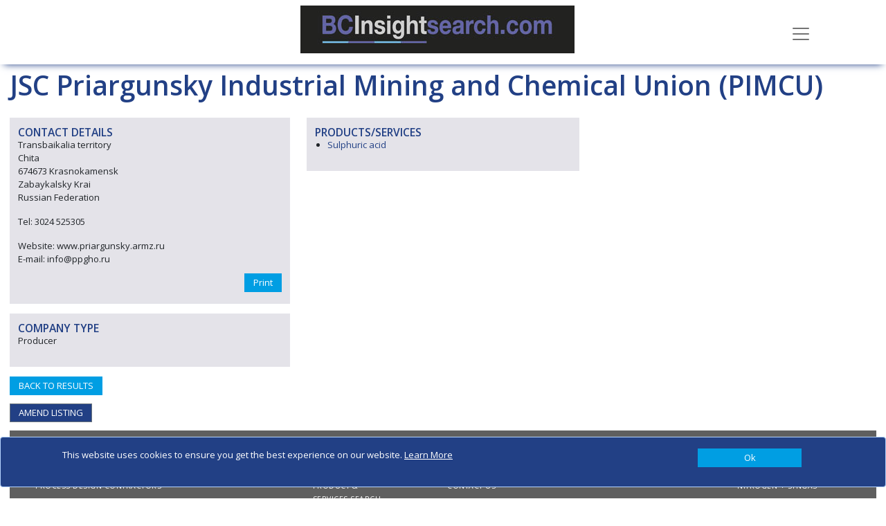

--- FILE ---
content_type: text/html; charset=utf-8
request_url: https://bcinsightsearch.com/companies/jsc-priargunsky-industrial-mining-and-chemical-union-pimcu
body_size: 8463
content:
<!DOCTYPE html>
<html lang="en">
<head>
    <meta charset="utf-8" />
    <meta name="viewport" content="width=device-width, initial-scale=1.0" />
    <title>JSC Priargunsky Industrial Mining and Chemical Union (PIMCU) - BCInsight Search</title>
    <link rel="canonical" href="https://www.bcinsightsearch.com/companies/jsc-priargunsky-industrial-mining-and-chemical-union-pimcu" />

    <script type="text/javascript">!function(T,l,y){var S=T.location,k="script",D="instrumentationKey",C="ingestionendpoint",I="disableExceptionTracking",E="ai.device.",b="toLowerCase",w="crossOrigin",N="POST",e="appInsightsSDK",t=y.name||"appInsights";(y.name||T[e])&&(T[e]=t);var n=T[t]||function(d){var g=!1,f=!1,m={initialize:!0,queue:[],sv:"5",version:2,config:d};function v(e,t){var n={},a="Browser";return n[E+"id"]=a[b](),n[E+"type"]=a,n["ai.operation.name"]=S&&S.pathname||"_unknown_",n["ai.internal.sdkVersion"]="javascript:snippet_"+(m.sv||m.version),{time:function(){var e=new Date;function t(e){var t=""+e;return 1===t.length&&(t="0"+t),t}return e.getUTCFullYear()+"-"+t(1+e.getUTCMonth())+"-"+t(e.getUTCDate())+"T"+t(e.getUTCHours())+":"+t(e.getUTCMinutes())+":"+t(e.getUTCSeconds())+"."+((e.getUTCMilliseconds()/1e3).toFixed(3)+"").slice(2,5)+"Z"}(),iKey:e,name:"Microsoft.ApplicationInsights."+e.replace(/-/g,"")+"."+t,sampleRate:100,tags:n,data:{baseData:{ver:2}}}}var h=d.url||y.src;if(h){function a(e){var t,n,a,i,r,o,s,c,u,p,l;g=!0,m.queue=[],f||(f=!0,t=h,s=function(){var e={},t=d.connectionString;if(t)for(var n=t.split(";"),a=0;a<n.length;a++){var i=n[a].split("=");2===i.length&&(e[i[0][b]()]=i[1])}if(!e[C]){var r=e.endpointsuffix,o=r?e.location:null;e[C]="https://"+(o?o+".":"")+"dc."+(r||"services.visualstudio.com")}return e}(),c=s[D]||d[D]||"",u=s[C],p=u?u+"/v2/track":d.endpointUrl,(l=[]).push((n="SDK LOAD Failure: Failed to load Application Insights SDK script (See stack for details)",a=t,i=p,(o=(r=v(c,"Exception")).data).baseType="ExceptionData",o.baseData.exceptions=[{typeName:"SDKLoadFailed",message:n.replace(/\./g,"-"),hasFullStack:!1,stack:n+"\nSnippet failed to load ["+a+"] -- Telemetry is disabled\nHelp Link: https://go.microsoft.com/fwlink/?linkid=2128109\nHost: "+(S&&S.pathname||"_unknown_")+"\nEndpoint: "+i,parsedStack:[]}],r)),l.push(function(e,t,n,a){var i=v(c,"Message"),r=i.data;r.baseType="MessageData";var o=r.baseData;return o.message='AI (Internal): 99 message:"'+("SDK LOAD Failure: Failed to load Application Insights SDK script (See stack for details) ("+n+")").replace(/\"/g,"")+'"',o.properties={endpoint:a},i}(0,0,t,p)),function(e,t){if(JSON){var n=T.fetch;if(n&&!y.useXhr)n(t,{method:N,body:JSON.stringify(e),mode:"cors"});else if(XMLHttpRequest){var a=new XMLHttpRequest;a.open(N,t),a.setRequestHeader("Content-type","application/json"),a.send(JSON.stringify(e))}}}(l,p))}function i(e,t){f||setTimeout(function(){!t&&m.core||a()},500)}var e=function(){var n=l.createElement(k);n.src=h;var e=y[w];return!e&&""!==e||"undefined"==n[w]||(n[w]=e),n.onload=i,n.onerror=a,n.onreadystatechange=function(e,t){"loaded"!==n.readyState&&"complete"!==n.readyState||i(0,t)},n}();y.ld<0?l.getElementsByTagName("head")[0].appendChild(e):setTimeout(function(){l.getElementsByTagName(k)[0].parentNode.appendChild(e)},y.ld||0)}try{m.cookie=l.cookie}catch(p){}function t(e){for(;e.length;)!function(t){m[t]=function(){var e=arguments;g||m.queue.push(function(){m[t].apply(m,e)})}}(e.pop())}var n="track",r="TrackPage",o="TrackEvent";t([n+"Event",n+"PageView",n+"Exception",n+"Trace",n+"DependencyData",n+"Metric",n+"PageViewPerformance","start"+r,"stop"+r,"start"+o,"stop"+o,"addTelemetryInitializer","setAuthenticatedUserContext","clearAuthenticatedUserContext","flush"]),m.SeverityLevel={Verbose:0,Information:1,Warning:2,Error:3,Critical:4};var s=(d.extensionConfig||{}).ApplicationInsightsAnalytics||{};if(!0!==d[I]&&!0!==s[I]){var c="onerror";t(["_"+c]);var u=T[c];T[c]=function(e,t,n,a,i){var r=u&&u(e,t,n,a,i);return!0!==r&&m["_"+c]({message:e,url:t,lineNumber:n,columnNumber:a,error:i}),r},d.autoExceptionInstrumented=!0}return m}(y.cfg);function a(){y.onInit&&y.onInit(n)}(T[t]=n).queue&&0===n.queue.length?(n.queue.push(a),n.trackPageView({})):a()}(window,document,{
src: "https://js.monitor.azure.com/scripts/b/ai.2.min.js", // The SDK URL Source
crossOrigin: "anonymous", 
cfg: { // Application Insights Configuration
    connectionString: 'InstrumentationKey=886d6743-5a4c-4666-995f-cb8351651cd1;IngestionEndpoint=https://northeurope-0.in.applicationinsights.azure.com/'
}});</script>

    <link rel="stylesheet" href="/vendor/bootstrap/css/bootstrap.min.css?v=YvdLHPgkqJ8DVUxjjnGVlMMJtNimJ6dYkowFFvp4kKs" />
    <link href="/vendor/@fortawesome/css/solid.min.css?v=TeYGfWwRa4HdGk_NJS48PiKXrgHFdrY_q6yPhlW0eHo" rel="stylesheet" async />
    <link href="/vendor/@fortawesome/css/brands.min.css?v=9KtQeoFpBhNtDqmF8InuZmrNihCFDscY5nzZjKI6gIE" rel="stylesheet" async />
    <link href="/vendor/@fortawesome/css/fontawesome.min.css?v=-L0nZX1TcwZ6o-nYiFSXhVxihNSVcG37HM3wzcC8M5E" rel="stylesheet" async />
    
    
        <link rel="stylesheet" href="/css/site-BCI.min.css?v=0-CvxLnxssKD1ETGA_UPXbIblcBhGfic7wBUqo-rqXU" />

            <script async src="https://www.googletagmanager.com/gtag/js?id=G-3NRVN1SK27"></script>
            <script>
                window.dataLayer = window.dataLayer || [];
                function gtag() { dataLayer.push(arguments); }
                gtag('js', new Date());

                gtag('config', 'G-3NRVN1SK27');
            </script>
    
    

</head>
<body>
    

    <div id="cookieConsent" class="alert alert-primary alert-dismissible fade show fixed-bottom d-flex justify-content-center" role="alert">

        <div class="row container ">
            <div class="col-10">
                <OuterTag><span>This website uses cookies to ensure you get the best experience on our website. <a href="/cookies">Learn More</a></span>
</OuterTag>

            </div>
            <div class="col-2 d-flex justify-content-end">
                <button type="button" class="btn btn-primary accept-policy close ms-2 w-100" data-bs-dismiss="alert" aria-label="Close" data-cookie-string=".AspNet.Consent=true; expires=Mon, 18 Jan 2027 20:26:03 GMT; path=/; secure; samesite=none">
                    <span aria-hidden="true">Ok</span>
                </button>
            </div>
        </div>
        
       
    </div>
    <script>
        (function () {
            var button = document.querySelector("#cookieConsent button[data-cookie-string]");
            button.addEventListener("click", function (event) {
                document.cookie = button.dataset.cookieString;
            }, false);
        })();
    </script>

    <input name="__RequestVerificationToken" type="hidden" value="CfDJ8Pb034JH5hVAihR5oJ5hghSCJezIHZLXDR9jX3_nPTPPjnmj9wJ0LnjjLwebGr2YVXkEiyR2Bm96hDq94LiP75KSH1mGB3jVzJ04QO3a2TL0zKn6gHn_SGow3sT9PfTXwWkZxDHqXMqQ8qpfVdX7NLQ" />

    <div class="navbar navbar-light fixed-top hidden-print">
    <div class="container">
        <div class="navbar-header">

            <a href="/" class="navbar-brand">
                <img src="/BCI/images/logo.jpg?v=dU18Cxojy_abmvOKAPVGCYY93Al_EGnL7wfx0RTjMf4" alt="BCInsight Search" class="logo img-responsive" />
            </a>

            <button class="navbar-toggler" type="button" data-bs-toggle="collapse" data-bs-target="#menu"
                    aria-controls="menu" aria-expanded="false" aria-label="Toggle navigation">
                <span class="navbar-toggler-icon"></span>
            </button>

        </div>
    <div class=" collapse " id="menu">
        <ul class="nav navbar-nav">
            <li class="nav-item"><a href="/" class="nav-link">Home</a></li>
            <li class="nav-item"><a href="/products" class="nav-link">Products</a></li>
            <li class="nav-item"><a href="/companies" class="nav-link">Companies</a></li>
                <li class="nav-item"><a href="/about" class="nav-link">About</a></li>
        </ul>
    </div>
    </div>
</div>


    <div b-466xm2j5j0 class="container body-content">
        


<svg display="none" version="1.1" xmlns="http://www.w3.org/2000/svg" xmlns:xlink="http://www.w3.org/1999/xlink" width="50" height="50" x="0px" y="0px" viewBox="0 0 50 50" xml:space="preserve">
<defs>
<g id="icon-download">
<path d="M56.1,56.1v37.4h37.4V56.1H56.1z M90.4,90.4H59.2V59.2h14v19.6l-6.7-6.7l-2.2,2.2l10.5,10.5l10.4-10.5l-2.2-2.2l-6.7,6.7 V59.2h14V90.4z M90.4,90.4"></path>
<path d="M76.4,22.7L53.6,0H0v93.5h51.4V74.8h-34c-0.9,0-1.6-0.7-1.6-1.6c0-0.9,0.7-1.6,1.6-1.6h34v-9.4h-34c-0.9,0-1.6-0.7-1.6-1.6 c0-0.9,0.7-1.6,1.6-1.6h34v-7.8h24.9V22.7z M17.4,21.8h18.5c0.9,0,1.6,0.7,1.6,1.6c0,0.9-0.7,1.6-1.6,1.6H17.4 c-0.9,0-1.6-0.7-1.6-1.6C15.8,22.5,16.5,21.8,17.4,21.8L17.4,21.8z M59.2,49.9H17.4c-0.9,0-1.6-0.7-1.6-1.6c0-0.9,0.7-1.6,1.6-1.6 h41.8c0.9,0,1.6,0.7,1.6,1.6C60.8,49.2,60.1,49.9,59.2,49.9L59.2,49.9z M59.2,37.4H17.4c-0.9,0-1.6-0.7-1.6-1.6 c0-0.9,0.7-1.6,1.6-1.6h41.8c0.9,0,1.6,0.7,1.6,1.6C60.8,36.7,60.1,37.4,59.2,37.4L59.2,37.4z M51.4,24.9V3.1l21.8,21.8H51.4z M51.4,24.9"></path>
</g>
    </defs>
</svg>    <div class="row organisation-details">

        <div class="col-md-12">
            <h2 class="companyname">JSC Priargunsky Industrial Mining and Chemical Union (PIMCU)</h2>
        </div>

        <div class="left-column col-md-4">
            <div class="contact-details shaded">
                <h3>CONTACT DETAILS</h3>
                <p>Transbaikalia territory<br />Chita<br />674673 Krasnokamensk<br />Zabaykalsky Krai<br />Russian Federation</p>
                <p>
Tel: 3024 525305                            <br />
<p class="website">                            Website:  www.priargunsky.armz.ru
</p>
                            E-mail:  info@ppgho.ru<br />
                </p>

                <div id="detailsModal" class="modal hidden-print" role="dialog">
                    <div class="modal-dialog">

                        <div class="modal-content">
                            <div class="modal-header contactModalHeader">
                                <h1 class="modal-title">Contact this company</h1>
                                <button type="button" class="btn-close" data-bs-dismiss="modal" aria-label="Close"></button>
                            </div>

                            <form method="post" class="form-horizontal" onsubmit="return sendMessage(event)" action="/companies/jsc-priargunsky-industrial-mining-and-chemical-union-pimcu/ContactCompany">
                                <input type="hidden" value="8599" data-val="true" data-val-required="The CompanyId field is required." id="Contact_CompanyId" name="Contact.CompanyId" />
                                <input type="hidden" value="JSC Priargunsky Industrial Mining and Chemical Union (PIMCU)" data-val="true" data-val-required="The CompanyName field is required." id="Contact_CompanyName" name="Contact.CompanyName" />
                                <input type="hidden" value="0" data-val="true" data-val-required="The OrderId field is required." id="Contact_OrderId" name="Contact.OrderId" />
                                <div class="modal-body contactModalBody">
                                    <div class="labels col-md-3">
                                        <label class="control-label" for="Contact_Name">Name</label>
                                        <label class="control-label" for="Contact_Telephone">Phone Number</label>
                                        <label class="control-label" for="Contact_Email">Your Email</label>
                                        <label class="control-label" for="Contact_Details">Details of enquiry:</label>
                                    </div>
                                    <div class="inputs col-md-9">
                                        <div>
                                            <input class="form-control" type="text" data-val="true" data-val-length="The field Name must be a string with a maximum length of 100." data-val-length-max="100" data-val-required="The Name field is required." id="Contact_Name" maxlength="100" name="Contact.Name" value="" />
                                            <span class="text-danger field-validation-valid" data-valmsg-for="Contact.Name" data-valmsg-replace="true"></span>
                                        </div>
                                        <div>
                                            <input class="form-control" type="tel" data-val="true" data-val-length="The field Phone Number must be a string with a maximum length of 20." data-val-length-max="20" data-val-required="The Phone Number field is required." id="Contact_Telephone" maxlength="20" name="Contact.Telephone" value="" />
                                            <span class="text-danger field-validation-valid" data-valmsg-for="Contact.Telephone" data-valmsg-replace="true"></span>
                                        </div>
                                        <div>
                                            <input class="form-control" type="email" data-val="true" data-val-required="The Your Email field is required." id="Contact_Email" name="Contact.Email" value="" />
                                            <span class="text-danger field-validation-valid" data-valmsg-for="Contact.Email" data-valmsg-replace="true"></span>
                                        </div>
                                        <div>
                                            <textarea class="form-control" data-val="true" data-val-required="The Details field is required." id="Contact_Details" name="Contact.Details">
</textarea>
                                            <span class="text-danger field-validation-valid" data-valmsg-for="Contact.Details" data-valmsg-replace="true"></span>
                                        </div>
                                        <div>
                                            <input type="hidden" data-force-val="true" data-val="true" data-val-required="Are you a robot?" id="ReCaptcha" name="ReCaptcha" value="" />
                                            <div class="g-recaptcha" id="recaptcha"></div>
                                            <span class="text-danger field-validation-valid" data-valmsg-for="ReCaptcha" data-valmsg-replace="true"></span>
                                        </div>

                                    </div>
                                </div>

                                <div class="modal-footer contactModalFooter">
                                    <button class="contactModalSubmit" type="submit">Submit</button>
                                    <button class="contactModalClose" type="button" data-dismiss="modal">Close</button>
                                </div>
                            <input name="__RequestVerificationToken" type="hidden" value="CfDJ8Pb034JH5hVAihR5oJ5hghSCJezIHZLXDR9jX3_nPTPPjnmj9wJ0LnjjLwebGr2YVXkEiyR2Bm96hDq94LiP75KSH1mGB3jVzJ04QO3a2TL0zKn6gHn_SGow3sT9PfTXwWkZxDHqXMqQ8qpfVdX7NLQ" /></form>
                        </div>

                    </div>
                </div>

                <div class="social-links">

                    <div class="hidden-print printbtn hidden-print">
                        <a class="btn btn-primary" onclick="printme()">Print</a>
                    </div>
                </div>


            </div>




                <div class="company-type shaded">
                    <h3>COMPANY TYPE</h3>
                    <p>
                            Producer
                    </p>
                </div>



            <div class="social hidden-print"></div>

            <div class="backtotop-button hidden-print">
                <a class="btn btn-primary" href="/">BACK TO RESULTS</a>
            </div>

            <div class="amendlisting-button hidden-print">
                <a href="/amend/jsc-priargunsky-industrial-mining-and-chemical-union-pimcu" class="btn btn-secondary">AMEND LISTING</a>
            </div>

        </div>

        <div class="right-column col-md-8">




            <div class="row">
                    <div class="single-col products-services col-md-6 col-sm-12">
                        <div class="shaded">
                            <h3>PRODUCTS/SERVICES</h3>
                            <ul>
                                    <li>
                                        <a href="/products/sulphuric-acid" title="Sulphuric acid">
                                            Sulphuric acid
                                        </a>
                                    </li>
                            </ul>
                        </div>
                    </div>



            </div>
        </div>

    </div>




    </div>

    <div b-466xm2j5j0 class="container body-content">
        <footer b-466xm2j5j0 class="hidden-print ">
            <OuterTag><div class="footer-container">
<div class="row pt-0 ">
<div class="col">
<h3>BCInsightSearch.com</h3>

<ul>
	<li><a href="/products/heat-exchangers">HEAT EXCHANGERS</a></li>
	<li><a href="/products/contracting-services-process-design">PROCESS DESIGN CONTRACTORS</a></li>
	<li><a href="/products/inspection-services">INSPECTION SERVICES</a></li>
	<li><a href="/products/corrosion-resistant-materials-stainless-steel">CORROSION RESISTANT MATERIALS</a></li>
</ul>
</div>

<div class="col">
<h3>Quick links</h3>

<div class="row pt-0 ps-0">
<div class="col pt-0 ps-0">
<ul>
	<li><a href="/companies">COMPANY SEARCH</a></li>
	<li><a href="/products">PRODUCT &amp; SERVICES&nbsp;SEARCH</a></li>
	<li><a href="/getlisted">GET LISTED</a></li>
	<li><a href="/advertise">ADVERTISE HERE</a></li>
</ul>
</div>

<div class="col pt-0">
<ul>
	<li><a href="/about">ABOUT US</a></li>
	<li><a href="/contact">CONTACT US</a></li>
</ul>
</div>
</div>
</div>

<div class="col d-flex justify-content-end">
<div>
<h3>Magazine Links</h3>

<ul>
	<li><a href="https://www.bcinsight.crugroup.com/">FERTILIZER INTERNATIONAL</a></li>
	<li><a href="https://www.bcinsight.crugroup.com/">NITROGEN + SYNGAS</a></li>
	<li><a href="https://www.bcinsight.crugroup.com/">SULPHUR</a></li>
</ul>
</div>
</div>
</div>

<div class="row pt-0">
<hr />
<div class="col">
<p>Copyright 2025 BCInsightSearch.com. All rights reserved</p>
</div>

<div class="col d-flex justify-content-end"><a href="/sitemap">Site Map</a> <a href="/privacy">Privacy</a>&nbsp; &nbsp;<a href="/cookies">Cookies&nbsp;</a>&nbsp;<a href="/terms-and-conditions">Terms &amp; Conditions</a></div>
</div>
</div>
</OuterTag>
        </footer>
    </div>
    <script src="/vendor/jquery/jquery.min.js"></script>
    <script src="/vendor/bootstrap/js/bootstrap.bundle.min.js"></script>
    
    

        <script src="/js/site.min.js?v=KWCZoew_-bQZUYhNgduG635Lh8nfBq_RaRihVarG62s"></script>
    

    
<script src="/vendor/jquery-validation/jquery.validate.min.js"></script>
<script src="/vendor/jquery-validation-unobtrusive/jquery.validate.unobtrusive.min.js"></script>
        <script>
            var recaptchaId = "#ReCaptcha";
        </script>

<script>
    $(document).ready(function () {
        var validator = $("form").data('validator');
        validator.settings.ignore = ":hidden:not([data-force-val='true'])";
    });

    var recaptured = function (result) {
        $(recaptchaId).val(result);
    }

    var expired = function (result) {
        $(recaptchaId).val("");
    }

    var onloadCallback = function () {
        grecaptcha.render("recaptcha", { sitekey: "6LdorS8UAAAAAO6TNbNdSNYZ-85w5qrcXaYO2fYY", callback: recaptured, "expired-callback": expired });
    }
</script>

<script src='https://www.google.com/recaptcha/api.js?onload=onloadCallback&render=explicit' async defer></script>
        
        
            <script src="/js/companydetails.min.js?v=3hG0AMxoMM04uFDf7Ewo_waT6DLmRh4eBqCAP5g3tjY"></script>
            <script src="/js/adverts.min.js?v=5OaUh7aUYTTAZHXQt3GL81TJLO1-pa7tezNqcRm8Ijw"></script>
        




</body>
<!-- v 20230830 -->
</html>


--- FILE ---
content_type: text/html; charset=utf-8
request_url: https://www.google.com/recaptcha/api2/anchor?ar=1&k=6LdorS8UAAAAAO6TNbNdSNYZ-85w5qrcXaYO2fYY&co=aHR0cHM6Ly9iY2luc2lnaHRzZWFyY2guY29tOjQ0Mw..&hl=en&v=PoyoqOPhxBO7pBk68S4YbpHZ&size=normal&anchor-ms=20000&execute-ms=30000&cb=1evxarwzl3l3
body_size: 49469
content:
<!DOCTYPE HTML><html dir="ltr" lang="en"><head><meta http-equiv="Content-Type" content="text/html; charset=UTF-8">
<meta http-equiv="X-UA-Compatible" content="IE=edge">
<title>reCAPTCHA</title>
<style type="text/css">
/* cyrillic-ext */
@font-face {
  font-family: 'Roboto';
  font-style: normal;
  font-weight: 400;
  font-stretch: 100%;
  src: url(//fonts.gstatic.com/s/roboto/v48/KFO7CnqEu92Fr1ME7kSn66aGLdTylUAMa3GUBHMdazTgWw.woff2) format('woff2');
  unicode-range: U+0460-052F, U+1C80-1C8A, U+20B4, U+2DE0-2DFF, U+A640-A69F, U+FE2E-FE2F;
}
/* cyrillic */
@font-face {
  font-family: 'Roboto';
  font-style: normal;
  font-weight: 400;
  font-stretch: 100%;
  src: url(//fonts.gstatic.com/s/roboto/v48/KFO7CnqEu92Fr1ME7kSn66aGLdTylUAMa3iUBHMdazTgWw.woff2) format('woff2');
  unicode-range: U+0301, U+0400-045F, U+0490-0491, U+04B0-04B1, U+2116;
}
/* greek-ext */
@font-face {
  font-family: 'Roboto';
  font-style: normal;
  font-weight: 400;
  font-stretch: 100%;
  src: url(//fonts.gstatic.com/s/roboto/v48/KFO7CnqEu92Fr1ME7kSn66aGLdTylUAMa3CUBHMdazTgWw.woff2) format('woff2');
  unicode-range: U+1F00-1FFF;
}
/* greek */
@font-face {
  font-family: 'Roboto';
  font-style: normal;
  font-weight: 400;
  font-stretch: 100%;
  src: url(//fonts.gstatic.com/s/roboto/v48/KFO7CnqEu92Fr1ME7kSn66aGLdTylUAMa3-UBHMdazTgWw.woff2) format('woff2');
  unicode-range: U+0370-0377, U+037A-037F, U+0384-038A, U+038C, U+038E-03A1, U+03A3-03FF;
}
/* math */
@font-face {
  font-family: 'Roboto';
  font-style: normal;
  font-weight: 400;
  font-stretch: 100%;
  src: url(//fonts.gstatic.com/s/roboto/v48/KFO7CnqEu92Fr1ME7kSn66aGLdTylUAMawCUBHMdazTgWw.woff2) format('woff2');
  unicode-range: U+0302-0303, U+0305, U+0307-0308, U+0310, U+0312, U+0315, U+031A, U+0326-0327, U+032C, U+032F-0330, U+0332-0333, U+0338, U+033A, U+0346, U+034D, U+0391-03A1, U+03A3-03A9, U+03B1-03C9, U+03D1, U+03D5-03D6, U+03F0-03F1, U+03F4-03F5, U+2016-2017, U+2034-2038, U+203C, U+2040, U+2043, U+2047, U+2050, U+2057, U+205F, U+2070-2071, U+2074-208E, U+2090-209C, U+20D0-20DC, U+20E1, U+20E5-20EF, U+2100-2112, U+2114-2115, U+2117-2121, U+2123-214F, U+2190, U+2192, U+2194-21AE, U+21B0-21E5, U+21F1-21F2, U+21F4-2211, U+2213-2214, U+2216-22FF, U+2308-230B, U+2310, U+2319, U+231C-2321, U+2336-237A, U+237C, U+2395, U+239B-23B7, U+23D0, U+23DC-23E1, U+2474-2475, U+25AF, U+25B3, U+25B7, U+25BD, U+25C1, U+25CA, U+25CC, U+25FB, U+266D-266F, U+27C0-27FF, U+2900-2AFF, U+2B0E-2B11, U+2B30-2B4C, U+2BFE, U+3030, U+FF5B, U+FF5D, U+1D400-1D7FF, U+1EE00-1EEFF;
}
/* symbols */
@font-face {
  font-family: 'Roboto';
  font-style: normal;
  font-weight: 400;
  font-stretch: 100%;
  src: url(//fonts.gstatic.com/s/roboto/v48/KFO7CnqEu92Fr1ME7kSn66aGLdTylUAMaxKUBHMdazTgWw.woff2) format('woff2');
  unicode-range: U+0001-000C, U+000E-001F, U+007F-009F, U+20DD-20E0, U+20E2-20E4, U+2150-218F, U+2190, U+2192, U+2194-2199, U+21AF, U+21E6-21F0, U+21F3, U+2218-2219, U+2299, U+22C4-22C6, U+2300-243F, U+2440-244A, U+2460-24FF, U+25A0-27BF, U+2800-28FF, U+2921-2922, U+2981, U+29BF, U+29EB, U+2B00-2BFF, U+4DC0-4DFF, U+FFF9-FFFB, U+10140-1018E, U+10190-1019C, U+101A0, U+101D0-101FD, U+102E0-102FB, U+10E60-10E7E, U+1D2C0-1D2D3, U+1D2E0-1D37F, U+1F000-1F0FF, U+1F100-1F1AD, U+1F1E6-1F1FF, U+1F30D-1F30F, U+1F315, U+1F31C, U+1F31E, U+1F320-1F32C, U+1F336, U+1F378, U+1F37D, U+1F382, U+1F393-1F39F, U+1F3A7-1F3A8, U+1F3AC-1F3AF, U+1F3C2, U+1F3C4-1F3C6, U+1F3CA-1F3CE, U+1F3D4-1F3E0, U+1F3ED, U+1F3F1-1F3F3, U+1F3F5-1F3F7, U+1F408, U+1F415, U+1F41F, U+1F426, U+1F43F, U+1F441-1F442, U+1F444, U+1F446-1F449, U+1F44C-1F44E, U+1F453, U+1F46A, U+1F47D, U+1F4A3, U+1F4B0, U+1F4B3, U+1F4B9, U+1F4BB, U+1F4BF, U+1F4C8-1F4CB, U+1F4D6, U+1F4DA, U+1F4DF, U+1F4E3-1F4E6, U+1F4EA-1F4ED, U+1F4F7, U+1F4F9-1F4FB, U+1F4FD-1F4FE, U+1F503, U+1F507-1F50B, U+1F50D, U+1F512-1F513, U+1F53E-1F54A, U+1F54F-1F5FA, U+1F610, U+1F650-1F67F, U+1F687, U+1F68D, U+1F691, U+1F694, U+1F698, U+1F6AD, U+1F6B2, U+1F6B9-1F6BA, U+1F6BC, U+1F6C6-1F6CF, U+1F6D3-1F6D7, U+1F6E0-1F6EA, U+1F6F0-1F6F3, U+1F6F7-1F6FC, U+1F700-1F7FF, U+1F800-1F80B, U+1F810-1F847, U+1F850-1F859, U+1F860-1F887, U+1F890-1F8AD, U+1F8B0-1F8BB, U+1F8C0-1F8C1, U+1F900-1F90B, U+1F93B, U+1F946, U+1F984, U+1F996, U+1F9E9, U+1FA00-1FA6F, U+1FA70-1FA7C, U+1FA80-1FA89, U+1FA8F-1FAC6, U+1FACE-1FADC, U+1FADF-1FAE9, U+1FAF0-1FAF8, U+1FB00-1FBFF;
}
/* vietnamese */
@font-face {
  font-family: 'Roboto';
  font-style: normal;
  font-weight: 400;
  font-stretch: 100%;
  src: url(//fonts.gstatic.com/s/roboto/v48/KFO7CnqEu92Fr1ME7kSn66aGLdTylUAMa3OUBHMdazTgWw.woff2) format('woff2');
  unicode-range: U+0102-0103, U+0110-0111, U+0128-0129, U+0168-0169, U+01A0-01A1, U+01AF-01B0, U+0300-0301, U+0303-0304, U+0308-0309, U+0323, U+0329, U+1EA0-1EF9, U+20AB;
}
/* latin-ext */
@font-face {
  font-family: 'Roboto';
  font-style: normal;
  font-weight: 400;
  font-stretch: 100%;
  src: url(//fonts.gstatic.com/s/roboto/v48/KFO7CnqEu92Fr1ME7kSn66aGLdTylUAMa3KUBHMdazTgWw.woff2) format('woff2');
  unicode-range: U+0100-02BA, U+02BD-02C5, U+02C7-02CC, U+02CE-02D7, U+02DD-02FF, U+0304, U+0308, U+0329, U+1D00-1DBF, U+1E00-1E9F, U+1EF2-1EFF, U+2020, U+20A0-20AB, U+20AD-20C0, U+2113, U+2C60-2C7F, U+A720-A7FF;
}
/* latin */
@font-face {
  font-family: 'Roboto';
  font-style: normal;
  font-weight: 400;
  font-stretch: 100%;
  src: url(//fonts.gstatic.com/s/roboto/v48/KFO7CnqEu92Fr1ME7kSn66aGLdTylUAMa3yUBHMdazQ.woff2) format('woff2');
  unicode-range: U+0000-00FF, U+0131, U+0152-0153, U+02BB-02BC, U+02C6, U+02DA, U+02DC, U+0304, U+0308, U+0329, U+2000-206F, U+20AC, U+2122, U+2191, U+2193, U+2212, U+2215, U+FEFF, U+FFFD;
}
/* cyrillic-ext */
@font-face {
  font-family: 'Roboto';
  font-style: normal;
  font-weight: 500;
  font-stretch: 100%;
  src: url(//fonts.gstatic.com/s/roboto/v48/KFO7CnqEu92Fr1ME7kSn66aGLdTylUAMa3GUBHMdazTgWw.woff2) format('woff2');
  unicode-range: U+0460-052F, U+1C80-1C8A, U+20B4, U+2DE0-2DFF, U+A640-A69F, U+FE2E-FE2F;
}
/* cyrillic */
@font-face {
  font-family: 'Roboto';
  font-style: normal;
  font-weight: 500;
  font-stretch: 100%;
  src: url(//fonts.gstatic.com/s/roboto/v48/KFO7CnqEu92Fr1ME7kSn66aGLdTylUAMa3iUBHMdazTgWw.woff2) format('woff2');
  unicode-range: U+0301, U+0400-045F, U+0490-0491, U+04B0-04B1, U+2116;
}
/* greek-ext */
@font-face {
  font-family: 'Roboto';
  font-style: normal;
  font-weight: 500;
  font-stretch: 100%;
  src: url(//fonts.gstatic.com/s/roboto/v48/KFO7CnqEu92Fr1ME7kSn66aGLdTylUAMa3CUBHMdazTgWw.woff2) format('woff2');
  unicode-range: U+1F00-1FFF;
}
/* greek */
@font-face {
  font-family: 'Roboto';
  font-style: normal;
  font-weight: 500;
  font-stretch: 100%;
  src: url(//fonts.gstatic.com/s/roboto/v48/KFO7CnqEu92Fr1ME7kSn66aGLdTylUAMa3-UBHMdazTgWw.woff2) format('woff2');
  unicode-range: U+0370-0377, U+037A-037F, U+0384-038A, U+038C, U+038E-03A1, U+03A3-03FF;
}
/* math */
@font-face {
  font-family: 'Roboto';
  font-style: normal;
  font-weight: 500;
  font-stretch: 100%;
  src: url(//fonts.gstatic.com/s/roboto/v48/KFO7CnqEu92Fr1ME7kSn66aGLdTylUAMawCUBHMdazTgWw.woff2) format('woff2');
  unicode-range: U+0302-0303, U+0305, U+0307-0308, U+0310, U+0312, U+0315, U+031A, U+0326-0327, U+032C, U+032F-0330, U+0332-0333, U+0338, U+033A, U+0346, U+034D, U+0391-03A1, U+03A3-03A9, U+03B1-03C9, U+03D1, U+03D5-03D6, U+03F0-03F1, U+03F4-03F5, U+2016-2017, U+2034-2038, U+203C, U+2040, U+2043, U+2047, U+2050, U+2057, U+205F, U+2070-2071, U+2074-208E, U+2090-209C, U+20D0-20DC, U+20E1, U+20E5-20EF, U+2100-2112, U+2114-2115, U+2117-2121, U+2123-214F, U+2190, U+2192, U+2194-21AE, U+21B0-21E5, U+21F1-21F2, U+21F4-2211, U+2213-2214, U+2216-22FF, U+2308-230B, U+2310, U+2319, U+231C-2321, U+2336-237A, U+237C, U+2395, U+239B-23B7, U+23D0, U+23DC-23E1, U+2474-2475, U+25AF, U+25B3, U+25B7, U+25BD, U+25C1, U+25CA, U+25CC, U+25FB, U+266D-266F, U+27C0-27FF, U+2900-2AFF, U+2B0E-2B11, U+2B30-2B4C, U+2BFE, U+3030, U+FF5B, U+FF5D, U+1D400-1D7FF, U+1EE00-1EEFF;
}
/* symbols */
@font-face {
  font-family: 'Roboto';
  font-style: normal;
  font-weight: 500;
  font-stretch: 100%;
  src: url(//fonts.gstatic.com/s/roboto/v48/KFO7CnqEu92Fr1ME7kSn66aGLdTylUAMaxKUBHMdazTgWw.woff2) format('woff2');
  unicode-range: U+0001-000C, U+000E-001F, U+007F-009F, U+20DD-20E0, U+20E2-20E4, U+2150-218F, U+2190, U+2192, U+2194-2199, U+21AF, U+21E6-21F0, U+21F3, U+2218-2219, U+2299, U+22C4-22C6, U+2300-243F, U+2440-244A, U+2460-24FF, U+25A0-27BF, U+2800-28FF, U+2921-2922, U+2981, U+29BF, U+29EB, U+2B00-2BFF, U+4DC0-4DFF, U+FFF9-FFFB, U+10140-1018E, U+10190-1019C, U+101A0, U+101D0-101FD, U+102E0-102FB, U+10E60-10E7E, U+1D2C0-1D2D3, U+1D2E0-1D37F, U+1F000-1F0FF, U+1F100-1F1AD, U+1F1E6-1F1FF, U+1F30D-1F30F, U+1F315, U+1F31C, U+1F31E, U+1F320-1F32C, U+1F336, U+1F378, U+1F37D, U+1F382, U+1F393-1F39F, U+1F3A7-1F3A8, U+1F3AC-1F3AF, U+1F3C2, U+1F3C4-1F3C6, U+1F3CA-1F3CE, U+1F3D4-1F3E0, U+1F3ED, U+1F3F1-1F3F3, U+1F3F5-1F3F7, U+1F408, U+1F415, U+1F41F, U+1F426, U+1F43F, U+1F441-1F442, U+1F444, U+1F446-1F449, U+1F44C-1F44E, U+1F453, U+1F46A, U+1F47D, U+1F4A3, U+1F4B0, U+1F4B3, U+1F4B9, U+1F4BB, U+1F4BF, U+1F4C8-1F4CB, U+1F4D6, U+1F4DA, U+1F4DF, U+1F4E3-1F4E6, U+1F4EA-1F4ED, U+1F4F7, U+1F4F9-1F4FB, U+1F4FD-1F4FE, U+1F503, U+1F507-1F50B, U+1F50D, U+1F512-1F513, U+1F53E-1F54A, U+1F54F-1F5FA, U+1F610, U+1F650-1F67F, U+1F687, U+1F68D, U+1F691, U+1F694, U+1F698, U+1F6AD, U+1F6B2, U+1F6B9-1F6BA, U+1F6BC, U+1F6C6-1F6CF, U+1F6D3-1F6D7, U+1F6E0-1F6EA, U+1F6F0-1F6F3, U+1F6F7-1F6FC, U+1F700-1F7FF, U+1F800-1F80B, U+1F810-1F847, U+1F850-1F859, U+1F860-1F887, U+1F890-1F8AD, U+1F8B0-1F8BB, U+1F8C0-1F8C1, U+1F900-1F90B, U+1F93B, U+1F946, U+1F984, U+1F996, U+1F9E9, U+1FA00-1FA6F, U+1FA70-1FA7C, U+1FA80-1FA89, U+1FA8F-1FAC6, U+1FACE-1FADC, U+1FADF-1FAE9, U+1FAF0-1FAF8, U+1FB00-1FBFF;
}
/* vietnamese */
@font-face {
  font-family: 'Roboto';
  font-style: normal;
  font-weight: 500;
  font-stretch: 100%;
  src: url(//fonts.gstatic.com/s/roboto/v48/KFO7CnqEu92Fr1ME7kSn66aGLdTylUAMa3OUBHMdazTgWw.woff2) format('woff2');
  unicode-range: U+0102-0103, U+0110-0111, U+0128-0129, U+0168-0169, U+01A0-01A1, U+01AF-01B0, U+0300-0301, U+0303-0304, U+0308-0309, U+0323, U+0329, U+1EA0-1EF9, U+20AB;
}
/* latin-ext */
@font-face {
  font-family: 'Roboto';
  font-style: normal;
  font-weight: 500;
  font-stretch: 100%;
  src: url(//fonts.gstatic.com/s/roboto/v48/KFO7CnqEu92Fr1ME7kSn66aGLdTylUAMa3KUBHMdazTgWw.woff2) format('woff2');
  unicode-range: U+0100-02BA, U+02BD-02C5, U+02C7-02CC, U+02CE-02D7, U+02DD-02FF, U+0304, U+0308, U+0329, U+1D00-1DBF, U+1E00-1E9F, U+1EF2-1EFF, U+2020, U+20A0-20AB, U+20AD-20C0, U+2113, U+2C60-2C7F, U+A720-A7FF;
}
/* latin */
@font-face {
  font-family: 'Roboto';
  font-style: normal;
  font-weight: 500;
  font-stretch: 100%;
  src: url(//fonts.gstatic.com/s/roboto/v48/KFO7CnqEu92Fr1ME7kSn66aGLdTylUAMa3yUBHMdazQ.woff2) format('woff2');
  unicode-range: U+0000-00FF, U+0131, U+0152-0153, U+02BB-02BC, U+02C6, U+02DA, U+02DC, U+0304, U+0308, U+0329, U+2000-206F, U+20AC, U+2122, U+2191, U+2193, U+2212, U+2215, U+FEFF, U+FFFD;
}
/* cyrillic-ext */
@font-face {
  font-family: 'Roboto';
  font-style: normal;
  font-weight: 900;
  font-stretch: 100%;
  src: url(//fonts.gstatic.com/s/roboto/v48/KFO7CnqEu92Fr1ME7kSn66aGLdTylUAMa3GUBHMdazTgWw.woff2) format('woff2');
  unicode-range: U+0460-052F, U+1C80-1C8A, U+20B4, U+2DE0-2DFF, U+A640-A69F, U+FE2E-FE2F;
}
/* cyrillic */
@font-face {
  font-family: 'Roboto';
  font-style: normal;
  font-weight: 900;
  font-stretch: 100%;
  src: url(//fonts.gstatic.com/s/roboto/v48/KFO7CnqEu92Fr1ME7kSn66aGLdTylUAMa3iUBHMdazTgWw.woff2) format('woff2');
  unicode-range: U+0301, U+0400-045F, U+0490-0491, U+04B0-04B1, U+2116;
}
/* greek-ext */
@font-face {
  font-family: 'Roboto';
  font-style: normal;
  font-weight: 900;
  font-stretch: 100%;
  src: url(//fonts.gstatic.com/s/roboto/v48/KFO7CnqEu92Fr1ME7kSn66aGLdTylUAMa3CUBHMdazTgWw.woff2) format('woff2');
  unicode-range: U+1F00-1FFF;
}
/* greek */
@font-face {
  font-family: 'Roboto';
  font-style: normal;
  font-weight: 900;
  font-stretch: 100%;
  src: url(//fonts.gstatic.com/s/roboto/v48/KFO7CnqEu92Fr1ME7kSn66aGLdTylUAMa3-UBHMdazTgWw.woff2) format('woff2');
  unicode-range: U+0370-0377, U+037A-037F, U+0384-038A, U+038C, U+038E-03A1, U+03A3-03FF;
}
/* math */
@font-face {
  font-family: 'Roboto';
  font-style: normal;
  font-weight: 900;
  font-stretch: 100%;
  src: url(//fonts.gstatic.com/s/roboto/v48/KFO7CnqEu92Fr1ME7kSn66aGLdTylUAMawCUBHMdazTgWw.woff2) format('woff2');
  unicode-range: U+0302-0303, U+0305, U+0307-0308, U+0310, U+0312, U+0315, U+031A, U+0326-0327, U+032C, U+032F-0330, U+0332-0333, U+0338, U+033A, U+0346, U+034D, U+0391-03A1, U+03A3-03A9, U+03B1-03C9, U+03D1, U+03D5-03D6, U+03F0-03F1, U+03F4-03F5, U+2016-2017, U+2034-2038, U+203C, U+2040, U+2043, U+2047, U+2050, U+2057, U+205F, U+2070-2071, U+2074-208E, U+2090-209C, U+20D0-20DC, U+20E1, U+20E5-20EF, U+2100-2112, U+2114-2115, U+2117-2121, U+2123-214F, U+2190, U+2192, U+2194-21AE, U+21B0-21E5, U+21F1-21F2, U+21F4-2211, U+2213-2214, U+2216-22FF, U+2308-230B, U+2310, U+2319, U+231C-2321, U+2336-237A, U+237C, U+2395, U+239B-23B7, U+23D0, U+23DC-23E1, U+2474-2475, U+25AF, U+25B3, U+25B7, U+25BD, U+25C1, U+25CA, U+25CC, U+25FB, U+266D-266F, U+27C0-27FF, U+2900-2AFF, U+2B0E-2B11, U+2B30-2B4C, U+2BFE, U+3030, U+FF5B, U+FF5D, U+1D400-1D7FF, U+1EE00-1EEFF;
}
/* symbols */
@font-face {
  font-family: 'Roboto';
  font-style: normal;
  font-weight: 900;
  font-stretch: 100%;
  src: url(//fonts.gstatic.com/s/roboto/v48/KFO7CnqEu92Fr1ME7kSn66aGLdTylUAMaxKUBHMdazTgWw.woff2) format('woff2');
  unicode-range: U+0001-000C, U+000E-001F, U+007F-009F, U+20DD-20E0, U+20E2-20E4, U+2150-218F, U+2190, U+2192, U+2194-2199, U+21AF, U+21E6-21F0, U+21F3, U+2218-2219, U+2299, U+22C4-22C6, U+2300-243F, U+2440-244A, U+2460-24FF, U+25A0-27BF, U+2800-28FF, U+2921-2922, U+2981, U+29BF, U+29EB, U+2B00-2BFF, U+4DC0-4DFF, U+FFF9-FFFB, U+10140-1018E, U+10190-1019C, U+101A0, U+101D0-101FD, U+102E0-102FB, U+10E60-10E7E, U+1D2C0-1D2D3, U+1D2E0-1D37F, U+1F000-1F0FF, U+1F100-1F1AD, U+1F1E6-1F1FF, U+1F30D-1F30F, U+1F315, U+1F31C, U+1F31E, U+1F320-1F32C, U+1F336, U+1F378, U+1F37D, U+1F382, U+1F393-1F39F, U+1F3A7-1F3A8, U+1F3AC-1F3AF, U+1F3C2, U+1F3C4-1F3C6, U+1F3CA-1F3CE, U+1F3D4-1F3E0, U+1F3ED, U+1F3F1-1F3F3, U+1F3F5-1F3F7, U+1F408, U+1F415, U+1F41F, U+1F426, U+1F43F, U+1F441-1F442, U+1F444, U+1F446-1F449, U+1F44C-1F44E, U+1F453, U+1F46A, U+1F47D, U+1F4A3, U+1F4B0, U+1F4B3, U+1F4B9, U+1F4BB, U+1F4BF, U+1F4C8-1F4CB, U+1F4D6, U+1F4DA, U+1F4DF, U+1F4E3-1F4E6, U+1F4EA-1F4ED, U+1F4F7, U+1F4F9-1F4FB, U+1F4FD-1F4FE, U+1F503, U+1F507-1F50B, U+1F50D, U+1F512-1F513, U+1F53E-1F54A, U+1F54F-1F5FA, U+1F610, U+1F650-1F67F, U+1F687, U+1F68D, U+1F691, U+1F694, U+1F698, U+1F6AD, U+1F6B2, U+1F6B9-1F6BA, U+1F6BC, U+1F6C6-1F6CF, U+1F6D3-1F6D7, U+1F6E0-1F6EA, U+1F6F0-1F6F3, U+1F6F7-1F6FC, U+1F700-1F7FF, U+1F800-1F80B, U+1F810-1F847, U+1F850-1F859, U+1F860-1F887, U+1F890-1F8AD, U+1F8B0-1F8BB, U+1F8C0-1F8C1, U+1F900-1F90B, U+1F93B, U+1F946, U+1F984, U+1F996, U+1F9E9, U+1FA00-1FA6F, U+1FA70-1FA7C, U+1FA80-1FA89, U+1FA8F-1FAC6, U+1FACE-1FADC, U+1FADF-1FAE9, U+1FAF0-1FAF8, U+1FB00-1FBFF;
}
/* vietnamese */
@font-face {
  font-family: 'Roboto';
  font-style: normal;
  font-weight: 900;
  font-stretch: 100%;
  src: url(//fonts.gstatic.com/s/roboto/v48/KFO7CnqEu92Fr1ME7kSn66aGLdTylUAMa3OUBHMdazTgWw.woff2) format('woff2');
  unicode-range: U+0102-0103, U+0110-0111, U+0128-0129, U+0168-0169, U+01A0-01A1, U+01AF-01B0, U+0300-0301, U+0303-0304, U+0308-0309, U+0323, U+0329, U+1EA0-1EF9, U+20AB;
}
/* latin-ext */
@font-face {
  font-family: 'Roboto';
  font-style: normal;
  font-weight: 900;
  font-stretch: 100%;
  src: url(//fonts.gstatic.com/s/roboto/v48/KFO7CnqEu92Fr1ME7kSn66aGLdTylUAMa3KUBHMdazTgWw.woff2) format('woff2');
  unicode-range: U+0100-02BA, U+02BD-02C5, U+02C7-02CC, U+02CE-02D7, U+02DD-02FF, U+0304, U+0308, U+0329, U+1D00-1DBF, U+1E00-1E9F, U+1EF2-1EFF, U+2020, U+20A0-20AB, U+20AD-20C0, U+2113, U+2C60-2C7F, U+A720-A7FF;
}
/* latin */
@font-face {
  font-family: 'Roboto';
  font-style: normal;
  font-weight: 900;
  font-stretch: 100%;
  src: url(//fonts.gstatic.com/s/roboto/v48/KFO7CnqEu92Fr1ME7kSn66aGLdTylUAMa3yUBHMdazQ.woff2) format('woff2');
  unicode-range: U+0000-00FF, U+0131, U+0152-0153, U+02BB-02BC, U+02C6, U+02DA, U+02DC, U+0304, U+0308, U+0329, U+2000-206F, U+20AC, U+2122, U+2191, U+2193, U+2212, U+2215, U+FEFF, U+FFFD;
}

</style>
<link rel="stylesheet" type="text/css" href="https://www.gstatic.com/recaptcha/releases/PoyoqOPhxBO7pBk68S4YbpHZ/styles__ltr.css">
<script nonce="vVCv1x7Qkk5UZ0yttFWH_A" type="text/javascript">window['__recaptcha_api'] = 'https://www.google.com/recaptcha/api2/';</script>
<script type="text/javascript" src="https://www.gstatic.com/recaptcha/releases/PoyoqOPhxBO7pBk68S4YbpHZ/recaptcha__en.js" nonce="vVCv1x7Qkk5UZ0yttFWH_A">
      
    </script></head>
<body><div id="rc-anchor-alert" class="rc-anchor-alert"></div>
<input type="hidden" id="recaptcha-token" value="[base64]">
<script type="text/javascript" nonce="vVCv1x7Qkk5UZ0yttFWH_A">
      recaptcha.anchor.Main.init("[\x22ainput\x22,[\x22bgdata\x22,\x22\x22,\[base64]/[base64]/[base64]/[base64]/cjw8ejpyPj4+eil9Y2F0Y2gobCl7dGhyb3cgbDt9fSxIPWZ1bmN0aW9uKHcsdCx6KXtpZih3PT0xOTR8fHc9PTIwOCl0LnZbd10/dC52W3ddLmNvbmNhdCh6KTp0LnZbd109b2Yoeix0KTtlbHNle2lmKHQuYkImJnchPTMxNylyZXR1cm47dz09NjZ8fHc9PTEyMnx8dz09NDcwfHx3PT00NHx8dz09NDE2fHx3PT0zOTd8fHc9PTQyMXx8dz09Njh8fHc9PTcwfHx3PT0xODQ/[base64]/[base64]/[base64]/bmV3IGRbVl0oSlswXSk6cD09Mj9uZXcgZFtWXShKWzBdLEpbMV0pOnA9PTM/bmV3IGRbVl0oSlswXSxKWzFdLEpbMl0pOnA9PTQ/[base64]/[base64]/[base64]/[base64]\x22,\[base64]\\u003d\x22,\[base64]/wp/CkATDpD7CrsOSeUNtwo4NwpZYZ8Kseg/CosOOw77ClCvCp0pCw5nDjknDsiTCgRVCwrHDr8Oowqg8w6kFXcKiKGrClsKQAMOhwqrDgwkQwqbDmsKBATs2RMOhH0wNQMOnZXXDl8Krw5vDrGtqNQoOw4/CqsOZw4RRwpnDnlrCpDh/w7zCqwlQwrgqdiUlYm/Ck8K/w7LCr8Kuw7IKNjHCpy1qwolhM8KLc8K1wqzCuhQFeTrCi27Dj3cJw6kNw6PDqCtDSHtRFcKww4pMw7JowrIYw4nDlyDCrTrCrMKKwq/DlDg/ZsKrwqvDjxkGVsO7w47DjMK9w6vDolzCq1NUbsOfFcKnCMKhw4fDn8K8JRl4wpnCpsO/[base64]/CiFBnQHrDlxbDvMK2I8KjfxIjw6A5cQLCtVBuwrcKw7nDp8KVJVLCvWnDh8KbRsKYRsO2w6wLc8OIKcKVTVPDqiRkdsOnwrnCqAEpw6PDvMOSXMKYfsK6NFlmw70pw4tiw48oDg4bV2bChyTCqsO6AhUTw7jCoMOtwrTCnCkQw6Jzwr/[base64]/[base64]/CpcKAwr/DrDzDnlpKw5J0c8K6Z8KRa2VNw5zCkwTCm8O+JFrCtTBvwoXCocK4woIyf8O5eFnCisKyWGDCtjYwV8O4A8Kkwo/[base64]/wotkw78FVMOywqRzWn/CqDxGw5sqacOcS1jCkzPCjjfCp2VoKcKYDcKlaMOFKsO+a8O3w7AhDF1NFh7CiMOhYBnDnsKQw7XDrzvCu8OIw5l+WjPDpEbCq3FVwqscVsKhb8OewqVseVw/Z8OowoFSCcKcTDHDuAnDqj8mJwwST8KSwpxURMKYwoBPwphLw7XChEJfwrh9YEXDkcOTeMO4EiDDlDVzKmPDmVTCnMODf8OZFTgidlnDkMONwrbDhS3Cszk3wonCnS/CvsKCw4DDjcO0LsODw5jDosKsZBwUFMKXw6TDlWhew4zCs23Dg8KxDl7Dg25hfEkNw6/Cnn7CpcK/wpXDtGF2wo84w418wqknLmzDghbDp8K4wprDrcKJYsKERUFiU2vDgsKpEkrDkUUCw5jCtU51w74PNWJnZhNawp3CjsKqIVYEwpPCjCAZw5A4w4PCvcOFcHHDisOrwo7DkHfCiAsGw4HDicK2V8Khwp/Cq8KJw4lUwrQIIsO+CMKBYcKVwo/CmMKLw5HCmE7CuxzDmcOZbsOjw5zChsKLbMOiwophaj7CnQvDqEB7wpfDpTVSwpXCt8OJC8O2fcKVJxfDoGrCjcK8H8OawpI1w7bCjMKJw4zDiRE1FsOqNVLCpWjCl0/CtEfDpXB5wrodAsKWw5jDrMKawp9gW2fCuA5GFH7DpcORZ8OYWm5Gw7MsdcO8JMOdw4/DjcOEJgLCk8KRw5bDqndnwq/Cg8ORIsOvUMOBFQ/Cq8O9M8KEWiI4w48swp/CvsO9GsOgNsKZwo/CuXnDm1EZw5rDoSfDr2dKwpzCpgNRwql8Zk8lw70pw7tfJ1HDu0/DpcKow4LCvDjCh8K4bMK2BnJLT8KuN8OTw6XDjmzCtcKPM8KWN2HCm8KFwqfCs8KsIhLDkcO8I8K+wq5gwpXDi8OBw5/Cj8O8TWXChh3DjsKzw7pCw5vDrMKBFm8SKGwVwr/[base64]/[base64]/K8OzbMK6QV5WE8Oqw4wUwo7CtS52wpAswoFnwqLCgDt1fQlOMcKmwrPDlwzCl8KxwpDCri/CijnDrkQHwpfDrwZAwrHDrDECScOdHFFqGMKoVcKEIg7Cq8K0A8OGwonDjMK5NRZLwpdXaA9Jw7hcw4fCh8Onw7XDtwbDpcKaw6sHTcO5QWfCp8OUNFtCwqPDmXrCrMKtZcKhBEFuEz7DosKXw77DijXCnCDDt8Kfw6tFOMK2wrTCtTjCkXdMw553U8Kbw4fCu8Kmw7/ClsOjbibDpcOZFxzDowtSMsKYw6w1Aml0CjYzw6pgw5w4N3UlwprCp8OgYFjDqAQGeMKVYlPDrsKyYMO7wq0FI1HDr8K0UlTCgMKEC3NtZcOjG8KBG8KFw5rCp8ONwokrf8OTXsKUw4YGM0/DvsKqSnbCrhdjwqErw45AEXrCh1pzwpsPSDDCtyHDncKZwpUBw7pfKMK4FsK1SsOjdsOxw6TDtMO9w73CmXgFw7cDNBlEAQlYKcKDQMKbAcKERcKRUAwEw7wwwrzCrMKjM8O7ZsOvwrt/EMOuwoEmw5nDkMOiwoNSwrYLwqfCngBkYnDClMKLacOrwqLDpsKxbsKgI8OochrDgcKPwqjDkxtUwp3DjMK4O8Odw4xqCMOtw6LCgyNeYm4dwrIeSmDDh2Ztw7LCkcKRwq8vwovDjcKQwpfCtsOAP2/CiTTCrgHDhMKvw4ZpQMKhcsK4woJMOzTCpGfCmn0rwqdIGCDCuMKJw4bDshsyByRFwqBuwohDwq11Fx7DumDDm1d6wqhgw4Qmw4xxw53DoXbDncKcwoTDvcKrb2cXw7nDpybDpsKhwr3CjTjCgQ8CRmBow5PCrRDDrSZWKcK2W8OQw6gSHsOKw4/[base64]/wrnDsQ7CssKBPhdOLF3CrcOkQsKaVhrChTLChMO2wpMBwr3CjFDDsHRcw77Du0bCsCvDmMOoXsKMwpXDh1cOIGjDqWlbIcKJYMOieXIEL2HDtGI3TmLDkDI4w6otwq/CpcO+NMKuwoLCmMKAwrHDp1otCMOsSTTCizoSw7DCvcKUSG49eMKPwpI9w44IVwrDnMKPDMKBa1PDuUnDvMKww7FyHFEJUX9sw7Qawogpwp/Dn8Knw6zClz3CnxlJbMKqw58iNDLCosOzwrBgAQdhw6MiXMK/TCPClRgSw7TCrQXDoWghcnADB2PDuQgqwqDDl8OoPU59O8KdwoR/ecKgw6bDuUI1CE1CUsKcUsKHw4rDm8KSwoZRw7PDuDLCu8KTwpE4wo4tw5Y4HnfCrgA8wpvCr2/DnMOXSsK6woBkw4/CpMKFOMOhX8Khwp1ARErCsDJYPMKSdsOiGcKrwpgtM2HCv8OzUMKvw7fDv8OewpsLAwxTw63CksKEPsONw5owa3bDvRrCn8O5XMOvIEMyw6HDu8KCw6E7WcOxw4VZEcOJw6dDOsKAw6hJE8K5QDoUwpVvw5/Cg8Kmw5LCncKTT8OJw5rCs39wwqbCunjDvcOJXsKpNcKewogLCsOmWsKRw703RMO9w7/Ds8KHTkU9w61HD8OMwpcZw51gwoHDlh/ChEDCkcKQwrnDm8KswqTCgQTCusKKw67CvcODX8O0RUJdIVBLMFjCjngaw6XCrV7CisOTcDUJZ8KuSwvDvUbCjGnDssOQLcKGbETDicK/Y2HCk8OdP8OaYEfCtEHDowPDoAplfMKhwotLw6bCn8Kswp/Cg1bCiW1oFzF2NW9DTsKjAjtew47DqcOKCiABH8O9ED1gwoHCt8OHwp1Fw4/Dp0TDmgnCt8KmNGvDqH4HFjVxHVFsw4cow5XDs2TChcOaw6jCg3wrwr3CvG8Sw7HCmCMweiHCpWDDv8Klw4otw5jCq8OKw7nDucOKw654RTMIIcKJIGUzw5XCl8KRHsOhH8O/JMKfw4bCow8BLcOncsOrw7d5w4XDmRLDsg3DpsO9w5/[base64]/w7rCrMOKKADDjcOmw5rCj8O5a8KawonDrcOFwpNdwpE/ETs8w5oCYkIwUA/DsH/[base64]/w6PDm8OES8OHMQfDlGjCk8OEw77CqGoGwrHCiMOOwo/DrzgNwoNvw5ImccK/NcKuwqnDskdlw5I/[base64]/ClipaPxF3wrhvwoXDjU58wo9Mw6t/UDTCjsOLWMOvw4HCigoGOQFEPTLDjMO2w6zDqcK0w6QJYsOSSU1pwozDkCUvw4LCq8KHSCDCvsKaw5EQPnHCgDR0w54gwrrCsnQ4EcOsJB02w5EKJ8OYwpwowowbU8OZcMOuw7VUDA/DgXzCtsKSMMKZFsKQEcOBw5XCk8KYw48Vw7XDiGtSw53Dj0zCt04cw783csKeRHHDncK9wqDDnMKsOcKpbcONMmkBwrVEw78pUMO/w4fDrTbDunl6bcKYDsKZw7XCrsO1wp/Du8OHwqfCqsOccsOgZl0zC8KzcWHDlcOIwqo9PDhPPGXDrsOrw4HDszIew7AHw7lReEHCp8Kww4rCpMKgwol5GsK+wqTDuXPCpMKNGjsNwoHDrnMGBcKuw6sTw6IMYcKEfiJZQkhswoZtwp/DvxULw5XCpMKiD2PDncKnw5XDpsO8woPCscKqw5Y2wphewqXDpXJGw7TDoFMYw5nDocKhwqlDw4DCgQd8wpXCm37CksKzwo8Ow7sBWcO2MydLwrTDvj7DvF7DmlnConDCpsKKE1lEwocAw4fDgzHClsOuwpEiwoNzZMOPwp/DksK8wrnCl2EiwpXDgsOyTS0bwo3CqDVTbExiw5vCn38SHnTCpyXCnWjCmsObwqnDiknDnn3Di8OHElRQw6TDuMKfwpfDhcOnCsKFwqcWSj3DvB8fwq7DlHpxe8KQV8K7eA/ClcO5JMKtWsKVw51gwpLCogLCp8KrecOjesO9wr15HsOMwqoAwqjDjcOPKU41f8K5w45LdcKLTU/[base64]/CuEDDmjHCpjrDqMOeasK4w6UOw6/DgMOyOsOqPBIxBcK5cxhVWcOEPMONUMO6E8KBwr/CsmDChcOVw7TCrTzCuSpcbxjCpSsJw7Fhw6k3wqHCnALDpQrDn8KXFsOIwpdOwqLDg8K8w53DoEceb8K/N8Kuw7PCu8OcPTRAHHHCoVg1wpXDtkdTw63CqVLCng13w5g9LWbCkcKwwrAYw7/Dom9GG8KZJsKyH8K0Xx5VHcKBb8OBw61vA1vDv2rCnsKtfV9/Ojlkwog/DcK+w7w6w7DCiGhew5/Dly7DosOaw5jDoAbDiirDjhhcwonDrSkkW8OVPgDCrTzDv8KPw6k7CQVjw4sWBsKVcsKQWUUFKEfCnXnCm8KmIsOJBsOscE/CosKNZcOhTEHCsArCnMKnCMOTwr/CsiIETkYIwp3DksKEw4fDqcOMw57CmMK2eDxcw4/[base64]/DvkHDjsOrwpd+wrjCqcKZQMKYwo5bQ8O9w6PDpUNiAMK5woQJw7YDw4fCp8Kgwrs9HsKiXsK+wrfDlyLCpHLDnWNzATl/AGrCicOPBsO8XXVIBU7Dlx1JDzg6w7A6fHfDpyoPKyLCgwdOwrV4wqxFPcOuQcOawp7Do8OrXsK8w6MgDCsTeMKIw6fDvsOxwqBnw6IJw6nDhMKibcOfwpwxa8Knwq0Mw6rDoMO+w4pFHsKwccO7PcOEw6pDw6hKw5dVwq7Cqw0Ow4/Ch8Kvw7AfD8KyMRnChcK5fQLDlXHDvcOtwpDDrAAzw4bDg8OEQMOSWcOGwoIAblFbw5vDt8ObwpkZa2bDkMKjw4zChGofwqfDsMOwaGnDocO8AjTCtsKIAjnCql9HwrbCqBfDgGhVw7hZTcKNEGl8wrbCv8KJw7/DlsKVw5rDq2dVAMKBw5PDqMKkNE4kw5vDqXpGw7HDm0V9w57DnMOYEV/Dg2/[base64]/DkFTCgg7DiHLCh8OHFMKnbcO2TMK9DMKeSEQ7w7NUwpVgYMKzOMOUKX86w4/CpsKNwrnCphtsw5dfw4/CucKvw6opTsOsw77CuizCinDDncKzw4tiTcKNw7sCw5bDkcOewr3ChQzCoBo+L8OCwrB5TsOCOcKMUilKfmhbw6zDm8KkQ2MzScKlwognw5EYw6E2NhZpQzASIcKNdsOFwp7DlcKNwo3CnyHDuMO/[base64]/CjD3ClsKJwqrCv8OdfcObRDXDg3Niw7HCnXbDgMObw6c9wpTDvsKbEirDtQgWwpfDsyxEJBTDhMOIwqwuw6bDtjVuIsK1w6RJw7HDtMKjw7zDk10Xw4vCi8KUwqV7wqZ2XMOhw5XCi8KhYcOgOsK9w73CpcKWw7IEw6rCk8OWwoxQY8K7dsOMDsOHw6/DnnzCtMO5EQjDgnrCj1QqwqLCnMKcA8OmwqkywoYsYl8TwpY+GMKfw40LFmg2wpcgwpLDpX3Cu8OJPFkaw77CiTp3J8OywrnDq8OUwqXCvG3DgsKCThhYwq/Dq0JWEMORwo5nwqXCvMOOw6NOwo1NwrrCskZjdzPCi8OOURBGw4nCv8KpGR1/wq/CuXPCjwJcazvCmUkWZD/CmG3CghlQIWzCj8OCw63Cng3DumwAA8OIwoc6E8ORwootw53CvsOzNg1FwqfCo1zCmg/Di3XCmV8qTMKNF8OLwrAsw7vDgRNUwo/CrsKAwofCugDCiDdkYj/Co8O+w4UmPGJPD8Kkw4vDpzjDgjVxZ0PDmMOYw4XCrMO/HsOQwq3Cs3U2w6ZqU1EIel3DoMOoW8KCw4FGw4jDkhLCm1DDlFtKVcKGWnsILFljd8KgK8K4w77Cij3CosKmw5dBw4zDvijDi8OJc8KUG8OoBnxHbkouw5ISPVfChMK/D2gfw6zDj1hBWsOZbknDrjzDjHZpBsO9PwTDsMOjwrTCuF8ywqPDgAxyE8OpCFk4eHbCscKxwp5gfDHDnsOYwpXCncK5w5omwpDDqcO1w5nDnWHDhsOHw7DDoRbCoMK1w7HDkcO1MGPDi8KZOcOFwrYyasKsJMOtE8KCEVsNwpUffsOsHEjDoG/DnV/CqsOzIDHCklnCtcOowqbDq2HCgcOAwpkeanAKwo5Zw6Qcw4rCucKPVMKfCsKPJlfClcKGV8OGYThgwq/DpMKWwovDosKlw5XDvcOvw6VTwoDCp8OpVsO3EsOSw69WwqEZwoYmAk3DhcOMLcOAwogVw4VGw4Q/Nw1pw55Iw48jDMKCHFQdwobDucOzwq/CosK7PV/DggHDs3zDrl3CpcOWCMOGYxzDjcOpBMKEw6lFHyXCh3LDnxrDugATw7PCkD87w6/Ci8KTwq5awrxKLljCssKowrAKJ18kWcKdwrPDrMKgJ8O2HcKzwoYHNsORw4vDm8KrDzhSw4nCtH1Ccglcw5PCk8OUNMODdxLCsnlNwq5oaW7Ci8O8w5tJWDJtF8Oqw5A5KMKOIMKkwptrw5Z1fTfCnQsJw5/CrcKNID0qw7gJw7IpUsKswqDCjWvDpMKdYcKgwrzCuxIuLxnDrsONwrXCpE/CjEIQw6xmBUfCu8OHwq0cQMOREcK6Jnthw4rDlHgTw6caXnbDisOkIldXwqlxw6zCvMOhw6Q4wpzCi8OOY8KMw4YobyZUNQhNcsO/bcOzw5UGwppZw6wVQcKsexZaVyNDw4DCqT3DosK8VRdCbDoMw53DsB5xRUYSNUDDm37CsAEUIVcgwqDDqGnCgxccfUAVC20wOMOuw7A1WBPDrMK0woQBwrslV8OqPMKrDTxJDcOfwp1Awr11w5zCr8O9Q8OIGlLDusOxDcKZwpPCrGtfw4nCrETCtx/DosOmw4/[base64]/[base64]/DokUBw5gyw5bCnFnCmVnCuMKcwqXCiRkHw4/Cl8KLwpMmZMOzwrxOMkjDu0AiWsKiw7AXw6TCjcO7wqHCuMOZJzHDjsKLwqLCsCXDucKvI8K2w7DClMKFwq3CrhADC8KIbnZyw6NfwrNWwo8+w7Ecw4TDnUAFI8OTwoRJw7UGA1ILwq/DhhTDnsKBwq3DvRzDnMO9wqHDl8OySTZvF01WFGsdFsO3w6nDh8K/w5xHNWIiMsKiwqE+TX3DoX9ET1vDujoOOU40w5rDucO3CG5UwrNnwoZ2woLDsnPDlcOPLUzDrcKxw7BMwog7wp9+w7nCqFYYNsKjesOdwqJgw5hmHcKAVAISD0PCohbCs8OewoLDpV53wo3ChTnDu8OHVWXCusKnIcOTw4xEIR7CgiU8H2nCr8KoacKOw50/[base64]/w7jCnMOpw63DmRZmIsKDQcKtQ0jCsUUSwqIJwo1YHcOhwr7CkSHCo2NzFsKcSsKlw705PEAkLxEBaMKDwqnCriTCisKuwojCiiEGJwhrRgxfw40Mw5nDsEZ2wonCuh3CplPCuMO2CsO8HMKfwqBHZQ/DtsKrDU7DkcKDwpvClgHCsm8WwrPDvzEYwpLCvxHDiMObwpFkwoDDssKDw5Bcw4MdwoBjw6gqCcKVCsOHZFTDvsKkblspYsKFw6Iiw7XDs0nCmzJWw5nCg8OZwrY6A8KKD13DnMOqc8O+bTLCtnTDq8KOTQJ3HDbDs8OyaW/CrMO0worDnQbCvTTDgsKzwqtsbh0mEcOZU0hCw78Aw5F1SMK8w55aEFbDh8Ocw43DmcKFecOFwqtkcjLCv3PCs8KjE8Oyw5LCmcKOw6LCucO6wrnCvzQ3wpcDZDzCmhtUJlLDkDnCtsKbw4fDrDFXwrZ0w70ZwrUSb8KpZMOIAw/Do8Kaw41uIxBdPcODBnoPesKKwqBjRsOsAcOxKcKgMCHDj2E2F8Kww6pbwq3DtsKxwqfDucKsTwcMwpVBe8ONwpvDtcKPA8KvLMKow75Pw6lKwoHDunTDpcKcQ2JcXGHDoXnCuDU4LVxsQj3DogrDugPDrcOhBRA7esOaw7TCoU/DvifDjsKowrDChcO0wppqw7tWASnCp1bCgmPDmhjDqFrCjcOfIcKvcsKew5zDs34ATX7Du8O1wr9vw5Z+fz3DrCU+AStKw4F4Kg5Ew5J8w7HDsMOVwrFwScKnwoVdJ2xQJVTDk8KkHMOWRcOFfidywrJ2GcKJBElCwrtSw6JBw7LDh8O4wqE1ci/DmcKXw67Dmw0DIghwfsOXPkzDlsK5wqtkVMKJfX83FcOGXMOawothAnsxDMOXXHrDiwXCgsK3w6bCl8O3X8OswpkXw7LDjMKqAD/CncKDWMOEVB58T8ODJU/CtTgzw6fDqzXDmGTCkA3DpSLDrGo9wrrCpjbDvsOiHR8hKsORwrpfw7Y/w6/DgRg3w5tSLcK9dS7CscKMG8OMXX7Dtm7CuAACG2o+IMKab8KYw6Aew5kBBsOlwpjDkkgBI17DosK0wpNTA8OCH1vDt8OWwp/[base64]/DhcOZYS0GGcOIaS/[base64]/CmMOQVMOdw6rCvsKlRj3DssKgAknDmcKQw7TCjsOGw7Q0dsKawpcoYRrChCrCp1TCpMOJYsOsIcOcZndzwrnCkiNOwpTCjgBeXcOaw6JjGHQEw5/DkMKgLcKSNjkmWlnDqcK0w7hPw4HDiGjColTCvj3DoiZSwqLDt8Kxw5UwIcOgw4/[base64]/[base64]/w6DDjsOXBMK/[base64]/DpW0YasKowofDgh5TGMKHfmEqMsOFdAIqw7rCoMKmEhfDrsO0wqrDkCwmwoDCu8Otw4ZEw6rDtsKACMO3HX57w4nChXzDjU1owofCqT1awojDlcKcf3YiFsOte0gSZyvCucKxZMOZwoDDiMOGKUhmw4U5G8KdecOaLsOhIcO/U8OrwojDrcO4Kl3CiFECw57Ct8KtQMKkwp1Bw5rDgcKkAS1FEcKQw6XCssO1cyYITMOPwq9xwpLDmVTCosK8woh4VMKTa8OIMsKhw6PCnsKhBlpfw4s1w7UpwrDCpm/[base64]/DncOvw5EhTcKNwqtLw5DDg2fCgsKIw4rCg8Klwo3DnMK0wqVLwo1sJ8OjwoBxXTvDnMOsDMKgwqIOwprCilXCjcKqw4rDnR/[base64]/[base64]/a3g1THhlSsOkfDIMw7J0w5vCosOsw55ANHZ6w40YIQdLwobCuMOjBXbDkk9EHsOheUpvV8O9w7jDv8Oywo0jAsKvTnwYRcKPaMOkw5sZD8KhEWTDucKNwqLDrsOMEsOfcgPDp8KDw7jCuAvDn8KFw7Zxw5wVwrfDisKJw6ImASoSbMKgw5Epw43CkxUtwoRiTsOew50/wqx+CsO6DcKFw4/DtMKfScKcwrRSw7rDo8KLYSdNH8OqczTCt8Kvwp5pw71bwrI7wrDDu8OxZMKJw5zCoMK2wrM8T0nDjsKGw4TChsKTBjZ/w6/DocOjEF7Cu8O/[base64]/DoELCkAbDj8OMw5NNcVbCgAbDn300wrcGw4RVw5ACTC9swqQRCMOUw41uwrVzG2zCtMOMw6rDtsOLwqMEOC/DmRctFMOvQMOuw4opwq3CiMO5CcODw4XDjVzDsVPCjEPCpm7DiMKnDnXDpTRqeljCgcO1wobDn8KXwr7CuMO/[base64]/CtBvDlyzDnsOZwprCnsOPQsKtVcO4w7w2LsOvJsKfw5QdeXbDsDvDu8OWw7vDv3UhE8Kow4AXbXhJcSYiw4vDqAzDuzwuPkLDn1zCmsKmw5TDmsOTw6zCkGdtw5nDmVHDtsK4w6/DnnlLw5tGL8Oww6rCjUQSwrPDgcKow71Lwr/DjnfDnlPDm3PCuMKdwpjDggbDhcKSY8O+aj/Ds8K/RMOqS0dXQMKAU8OzwozDmMKXfcKhwpfDr8KmAsOWw4EnwpHDicKww6o7Jz/Cg8Klw4NCRsKfIFzDrMKkPyTDtlAje8O3RUbDuw5LHMOELsK8MsOzXnUfchwBwrrDiXcqwrA+HcOMw4rClcOkw5VBw7Vnwp/Cv8OQJcOCwp10awXCv8OHL8Ocwpk4wowaw67DjsOcwpsJwrLDnsKBw69Bw6jDv8Ogw5TCpsKVw41xFAXDrMOkDMOZwrrDolwywozDkndkw6wvw4UfCsKWw6EBw75aw67ClTZpwobCmcODQCbCilMuOiAsw55dOMK+f1Mcw6Vsw7XDqcO/C8KZR8K7STjDgsOwTWjCv8KIDF8UPsO8w7rDiSrDi2sTHsKHRhrCt8KaJWIlesOfw67DhMO0CRR5wqTDkyPDn8K4wrvDksOfw7gcw7XCoBwPwqlIw519wp42cBXDssKAwqMBw6J/[base64]/DnMOQw4cbw4ciw43DgAstI8K/[base64]/DunZDwqDDpn3Cg2rDtBUMwofDssOHwpvCghkLWMOmwqh8NAIlw5hRw7IkXMOgw5d4w5AAMnEiwpZDWMK2w6DDsMOlwrcEGMOcw5rDnMO+wot+GhXChcO4QMKLMGzDmQsJw7TDvT/CpFVFw4nCqcOFO8KXJ37Cj8KpwpE0FMOnw5fClBYUwqEVPcOqHcK2w7bDtcOba8OZwpAOV8OOOsOqTl9IwojCvhDCszDCrT7Cv07Dqyg4VTcIekcowoHCvcOcw657asKVPcK7w57Cjy/Cj8KNw7N2OsKzfQx2wpx8wpskccOUeQgQw6FxHMOoYsKkcB/Csjl4dMKrcH3CqRsZL8OmR8O6wqB1FcO7S8OFb8OHwp8SUg4jTwLCq2zCrDjCsWFFK0LCo8KGw6rDs8OUEC7CpjLCvcOtw7bDjATDtcOVwpVddxnClHVVKRjCh8KzdHhcw6TCsMKGfHRvacKFVm/Dk8KmYX/DqMKFw6F/CkljDcOAH8K3FD9FGnTDuHjCtgoRw63DjsKiwrFkeAHCiXQBDsKxw6rCvy/CvHjDn8OaLMKGwo83JsKFAS1bw5JpI8O/CR45wrjCpGxtTUQAwqzCvVwmw58Zw4k8J1c2VcO8w5ljw6Q2YMKiw5gGBcKyA8K5BQfDrsOBfjRMw7jCiMOafwcwLRnDn8OWw5l+IDM9wo4wwqvDscKhdMKhw5M0w5fClHzDicK0wr/DmsO/WMOMe8O8w4bCm8KSSMKhNMKJwqvDjBzDtWnCsFRWEyfDlMOMwoTDiDjCnsO1wooYw4nCilREw7jDkBUzUMK2eGDDlWDDiC/[base64]/wrPCiRQuwqJcwrZCd8Kmw4Y2SDjCqFMDVSd/QcKEwrXCiDRqSX88wqrCqcKWYsOVwoPDuEnDl0HCj8OrwrcZAxN/w6sBGMK9IMOHw7HDpkdrScKCwoZFTcOZwrbDhj/[base64]/CscKUVRhCwrLCpMKUw546VzjDtsOxw5bCl2hsw5bDkcKcEDZWecOLOMOuw5nDkB3DksOewqfDtMObAMOaGMKiVcOowprCmkvDtzF4wq/CtxlCKzgtw6IIQTAvwrrCqhXCq8KEMsO5TcO+S8KJwrXCo8KoS8ObwobCnsKPf8OFw4DCg8KdKx3Ckg7CvHXClCRCZlYDwqLDnXDCo8Ovw6/CmcOTwoJZOsKlwr9uPRx/wpEuwodxwrvDhn8XwobCig8+H8OgwpbDtsKXcGHCtsOXBsO/[base64]/[base64]/[base64]/w5F7w5sKwo9VwoUqw4F3QsKaK0IZwonDn8OHwqzCgsOBewMdwpXCnMO1w5kZDD/CiMOsw6JjWsKnK1oNCMOdFHllwplkFcOrUSRSc8OewqhSDsKefT/[base64]/Cp3rDgsOVCcKfKWkxX8OZR8OQw7vCnG3CrcKwScOzwq3Ct8KHwo5NBlrDs8KMw6dJwprDj8KGLsOYa8KqwpvCiMOCwpMxOcOeYcKqDsKZwr4ewoJkfnUmQ1PCh8O+OX/Dv8Kvwo8nw4zCmcO6c3nCu3VRwr3DtQYeOF8YdsKlZsKdRG1dw4bDp3tJw5fCti9BBMKjdlbDiMK/wpB7woFNwqY7w6vCl8KGwrjDh03CnlR4w7Z3TsO1aGvDp8OQPsOGDkzDoBcSw67Cv0TDmsOfw7zClgBKCC/DosKzw6ZBL8KCwqdwwpbDlxHDkg8Uw7Ibw7skw7DDmTdaw4YgM8KCWy5fWSXDhMK4fw/CiMKiwqd9wqQuw4PCicO8wqUFf8OjwrwEeWbCgsKBw6ALw54GKsOew4x6csKDwrfCuk/DtHTCg8KQwoV9aVcvwrtLecOhNE8lwqZNFsKLwo/[base64]/Di8KBw4rDvsKvKGfCnS/[base64]/[base64]/CpsOdw5DCi35/[base64]/Cl8O/wpB4UMOaB1/DtVfDr00XwqptXsOWC3RCwrIowpPDt8Ogwqh8bGkewoYuT1zDssKxfx82eRNJF0gyQQAqwo9OwovDtjtpw4ATw6FEwq4Ow74nw4I+w79uw5PDsRPDhRdTw5TDskJQLx0aRCQEwpV6AnADTzbCkcOXw7nCkV/Dj3rDrR3CiXoUJH91W8OZwpnDsg5zZcOKw6Z2wqHDvMOGw7VBwr9gP8O5b8KPDzrChMKJw594CcKLwoBlwoPCiBXDr8O2fivCt1MYeATCuMOsR8K7w54Jw5/[base64]/wpA7NlbCnsK0wq8UwprDtWPCql9tXHHDr8OlDl8dw5ovwr91MjHDvj/Dt8KOw5Eiw7PCnmcYw7JswqAdOWXCr8KiwoFWwrkFw5dxw5lJwo9Cw7EYMTEZw5/[base64]/CkDp9w6jCi8OWw5tUUMKYYyoFOsOMH0TCuTLDmcOFRQcfRsKvbRUlwr1gTGzDsVE1LF7DpMORwqAiaX3Cv3rCpVPDqAI8w7Rzw7vCgMKdwpvCmsKIw7/Dom/Dn8O9M2zCgcKtJcO9wqR9ScKJaMOrw6lyw604DB7DhBfClWgmccORH2jCnU7DmnYeKFlbw4s4w6IOwrUAw7vDhEvDmMKAw6UXXsK7I17CuD4Iwq/Dq8O3XWR1ZcOXMcO9b0LDnMKaECRPw5Y5OMKCXMKXOVd5GsOmw4nDilZwwrZ6wq/CjGXDoQrCijoOYnDCuMOvwrDCqcKKSmHCtcOfdCEWNW0jw67Cq8KmU8KhLDnCs8OqGQJiWz5Zw5oWbcKuwqfCn8OHwrZ5dMOWBUM1wr/CkCMdVMK2wr/CgEt6djBjw77DmcOdKMOYw7/[base64]/[base64]/DlUjDsXHClUxHw5wCwqPDpzpeKXrCjlDCnsKvw5NMw7xqQMKNw4TDhmXDjsOTwoQFw6bDvMOhw4jCvArDr8K3w50iVMKuRizCsMOxw6tSQERpw6crTMOzwoDCiTjDhcOLw5/CnDTCksO8V3zDvG/CphXDpA08ZcKmOsK6WsKED8KAw5RVEcKUS2xIwrx+BcOaw6LDkB8sD0FMKlIwwpHCo8Ouw6w7K8OxMkBMUwd/csK7LFVAMyRnFhZzwqExB8OVwrU1wp/[base64]/CqFRPSsKKGcKeBgjDpsOCLgbCvMOEVmzCgMKSWn7DqcKBKzbCqwrDmifCuBjDimnDgBQDwp3Dr8OEZcKxwqM9wqAzwojCuMOSD2tJcjZjwp/Cl8KLw5I/wqDCgU7CpkU1U0zCqsKdfi7CpMKYJH7CqMKrBWzCgj/CsMOqVn7DiAnCt8KmwpteL8OPFmE6w7J3w4/DnsK6w5w0LToaw4fCvcKoB8ODwrXDl8OWw68kwpdOP0d0AFnDnsK/[base64]/DrcKHwqxLVsOZwqbDpz8ZUsKNM8O8MgINw5RkeQfCh8KmaMKZw6EtR8KNRnfDrk3CqMKzwpDCnMKww6Z+LMK3DsKYwoDDrsK/w7xjw57DhQnCq8KswrpyTCVLES8Jwq/ChcKtcsOmdMKIPS7CoRHCrsKEw4AlwpsgKcOWUFFDw5bCj8KnYHZBJivCu8OIM1/[base64]/DlyfDhXTCrMO0w5QtA8Okw4LCnhrCq8KyaCzDuAxGdA0QUcO/N8OhUhzDpHBew4wDDCHDiMKxw5PClsOPIgNaw5rDv1FUVijCucKjwpXCksObw6bDoMKqw7nDt8OXwrB8S23CmsK5NHEiJMOuw6xRw6XCncO5w7nDoW7DqMKHwq/DucKvwqMdaMKhLnLDjcKPW8KqT8O2w7fDpCxnwqR4wrsob8K0CzXDj8Ktw6/ColzCv8KMwpfCkMOoRAsrw4rCn8OLwrbDlj1cw6VfUMKbw6AwfMO4wqJwwqR3dn58V1DDkhh7V1RRw5lfw6zCpcKUwpHChTtxwo0SwrYpIgwxwpTCicKqU8OrQcOtccKyVjMDwqBWwo3DhmPCjnrCqkkGesKAwo55VMOww7EowojDu2PDnjwJw5/[base64]/[base64]/CtR7Dl8OIw6LCtCNEw5PCnmbCjwbCu8KMcS3DpEhQw4/[base64]/Ci2fDq1YVw4PDvcKgw53ChsKdwr1yWh/Ci8K8wqksNMOCw77DvCDDoMOnwrnClmNYcsO7wp8XHsKgwovCkHpOF0rDjnE+w7fDhsKEw7YYHhjCog4pw5/CmC5aeR7CpWFPSsO8wpRuAcOHdHRyw4/[base64]/LMKYw4LCmy3CswfDqEY1w5pqdnoGwplywokNw4JwMcKoZGLDlsOxW1TDhWrCth7DtcKDaTkvw5vCpsOPcBTDnMKFZcKXwqVLdcO7w7xqG292AVEjwrHCucONW8KJw6zDtcOWIMOfw7BoNMOeEm7Co3nDlHvCgMONwprCnhRHwoNbGsOFbsKSGMKDBsOxXC/[base64]/DsBFVw7/DvQRtw4sWw6g6w7R+I1zDvEbCr0TDocKUY8OzMsOkw5nCnsKvwr5rwr/DocKjS8Oqw4hDw5JjTjETJRsjwr3CvsKDBFrDvMKFVMK3OMKMHGnCiMOvwoHDslM8bCjDkcKzRsOewqc1RDzDiU57wpPDnxHCtHPDtsOJQcOCanbDlTHCk0LDjsKQw7bDsMKUwqXDgAFqwpfCqsK/fcO3wpR7AMKZLcOpwr4sRMK7w7pUU8KYwq7CoC8peSvCp8ObMyxLwrEKw4fCj8KvYMKcwqRzwrHCocOCMmkkDsKZAcK7wrzCtF3Du8KBw4XCo8K1FMOIwobDlsKdIjPDp8KUMMOIwpUtOgkLPsO1w4o8AcOcworCnwzDlsKISCjDjmjCpMK0MsK/[base64]/dUrCisKja8OqccOCwpZBLCHCkcKeJsOuEcO4w67DmcK1wpvCpU/DhwEdLMOxPlDDhsKsw7ATwrDCjMODwoXCsQtcwpsawr7DtXfCmgQIAil8SsKNw5rDscKgJcKtXsKrTMKPdjN7bhR2MsKewqZrSjXDqsK8wpXCgXsjw7DDtlZNGsKpSTDDpMKVw47DusORcgF+TsKFcn3Ckjs0w4bCmcKKK8OTwozDtAXCuxTDnGjDjwjCvsO/[base64]/[base64]/DtMKHw47Dg8OSVGhAVsKwwozClsOCckzDoEHCp8KdUVDCpcKfd8K5wr/DjHzCjsORw4DCk1Ejw6Y4\x22],null,[\x22conf\x22,null,\x226LdorS8UAAAAAO6TNbNdSNYZ-85w5qrcXaYO2fYY\x22,0,null,null,null,1,[21,125,63,73,95,87,41,43,42,83,102,105,109,121],[1017145,710],0,null,null,null,null,0,null,0,1,700,1,null,0,\[base64]/76lBhnEnQkZnOKMAhk\\u003d\x22,0,0,null,null,1,null,0,0,null,null,null,0],\x22https://bcinsightsearch.com:443\x22,null,[1,1,1],null,null,null,0,3600,[\x22https://www.google.com/intl/en/policies/privacy/\x22,\x22https://www.google.com/intl/en/policies/terms/\x22],\x22IDKz1ddYHw2+2bvM/AT6JyagxA1AdVlI6hLrqXCxI4U\\u003d\x22,0,0,null,1,1768771564720,0,0,[191,11,147],null,[160,124,35],\x22RC-nGMpoyesJkqphg\x22,null,null,null,null,null,\x220dAFcWeA7nO85JOJQ5LTKlZH9qeL48oZCB67R_1CRM_PGW8kyPXCW8MJuv1F1EZ_qPrJRxGZCF_kPIW7EwM4em8snbuQKP9Rqi-g\x22,1768854364645]");
    </script></body></html>